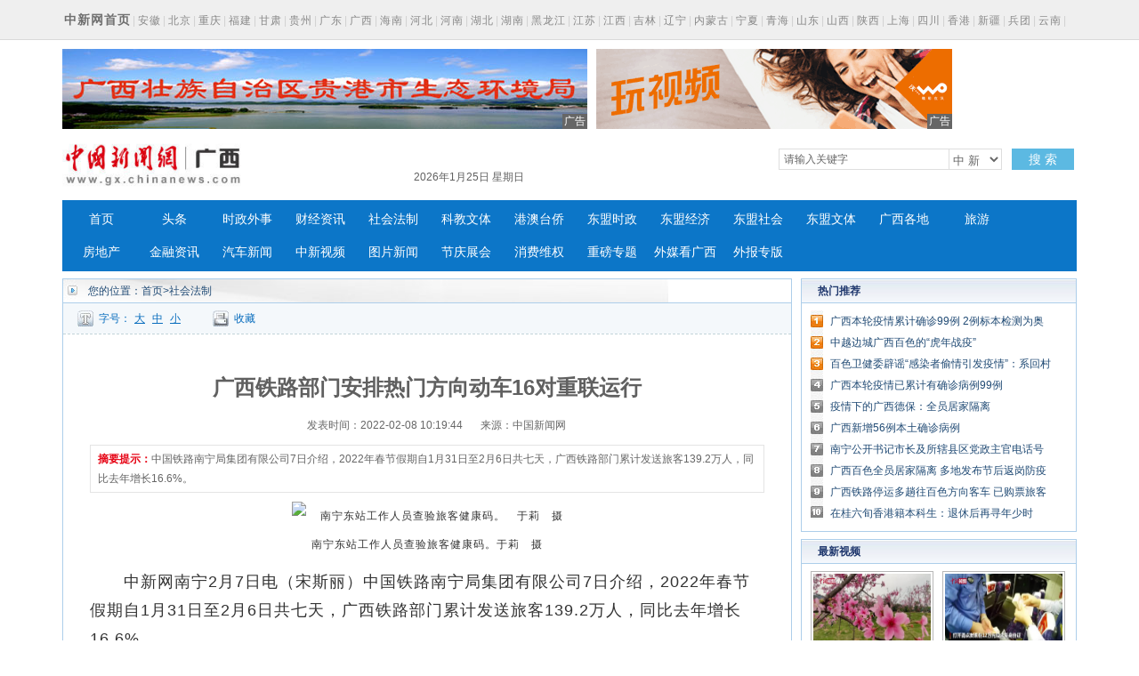

--- FILE ---
content_type: text/html
request_url: http://www.gx.chinanews.com.cn/sh/2022-02-08/detail-ihavpnmm9877565.shtml
body_size: 34717
content:
<!DOCTYPE html PUBLIC "-//W3C//DTD XHTML 1.0 Transitional//EN" "http://www.w3.org/TR/xhtml1/DTD/xhtml1-transitional.dtd">
<html xmlns="http://www.w3.org/1999/xhtml">
<head>
      <meta http-equiv="Content-Type" content="text/html; charset=utf-8" />
  <meta http-equiv="X-UA-Compatible" content="IE=edge" />
  <!--必填-->
  <meta property="og:type" content="news"/>
  <meta property="og:title" content="广西铁路部门安排热门方向动车16对重联运行"/>
  <meta property="og:description" content="中国铁路南宁局集团有限公司7日介绍，2022年春节假期自1月31日至2月6日共七天，广西铁路部门累计发送旅客139.2万人，同比去年增长16.6%。"/>
  <meta property="og:image" content=""/>
  <!--选填-->
  <meta property="og:url" content=""/>
  <meta property="og:release_date" content="2022-02-08 10:19:45"/>

  <meta name="keywords" content="" />
  <meta name="description" content="中国铁路南宁局集团有限公司7日介绍，2022年春节假期自1月31日至2月6日共七天，广西铁路部门累计发送旅客139.2万人，同比去年增长16.6%。" />
  <title>广西铁路部门安排热门方向动车16对重联运行--中新网广西新闻</title>
  <!--publish at 2022-02-08 10:19:45-->
		

  <link href="/statics/css/base.css" rel="stylesheet" type="text/css" />
  <link href="/statics/css/header_2015.css" rel="stylesheet" type="text/css" />
  <link href="/statics/css/news.css" rel="stylesheet" type="text/css" />
  <script type="text/javascript" src="/statics/js/jquery-1.7.2.min.js" ></script>
  <script type="text/javascript" src="/statics/js/glogal.js"></script>
  <script type="text/javascript" src="/statics/js/hr.ad.min.js" charset="utf-8"></script>
  <script>
    var phoneWidth = parseInt(window.screen.width);
    var designWidth = 540;
    var phoneScale = phoneWidth / designWidth;
    var ua = navigator.userAgent;
    if (/Android (d+.d+)/.test(ua)) {
      var version = parseFloat(RegExp.$1);
      if (version > 2.3) {
        document.write('<meta name="viewport" content="width=' + designWidth +', minimum-scale = ' + phoneScale + ', maximum-scale = ' + phoneScale + ', target-densitydpi=device-dpi">');
      } else {
        document.write('<meta name="viewport" content="width=' + designWidth +', target-densitydpi=device-dpi">');
      }
    } else {
      document.write('<meta name="viewport" content="width=' + designWidth +', user-scalable=no, target-densitydpi=device-dpi">');
    }
  </script>


  <style type="text/css">
    .nav_navcon li{width:80px;}

    .w1000:after,.mainCont:after{
      content: '';
      display: block;
      clear: both;
    }


    .longtextArea p {
      font-size: 16px;
    }

    @media (min-width: 1200px){

      .substation a {
        margin: 0 2px;
      }

      .w1000 {
        width: 1140px;
      }

      .mainCont{
        width:1140px;
      }

      .mainLeft {
        width: 820px;
      }

      .headline dt {
        font-size: 24px; line-height: 60px;
      }

      .longtextArea{
        font-size: 18px;
        line-height: 180%;
      }
      .longtextArea p {
        font-size: 18px;
        line-height: 180%;
      }

    }
  </style>

  <link href="//image.cns.com.cn/default/5ddb9ec3/20190709/wap.css" rel="stylesheet" type="text/css" />
  <script>
var _hmt = _hmt || [];
(function() {
  var hm = document.createElement("script");
  hm.src = "https://hm.baidu.com/hm.js?8e73e20ae43ca439dbb8ae3d215b0226";
  var s = document.getElementsByTagName("script")[0]; 
  s.parentNode.insertBefore(hm, s);
})();
</script>
</head>

<body>
<div class="substation">

<div class="w1000">

<div class="syfs4_left"><strong><a href="//www.chinanews.com" style="font-size:14px; color:#6f6f6f;">中新网首页</a></strong>|<a href="//www.ah.chinanews.com/">安徽</a>|<a href="//www.bj.chinanews.com/">北京</a>|<a href="//www.cq.chinanews.com/">重庆</a>|<a href="//www.fj.chinanews.com/">福建</a>|<a href="//www.gs.chinanews.com/">甘肃</a>|<a href="//www.gz.chinanews.com/">贵州</a>|<a href="//www.gd.chinanews.com/">广东</a>|<a href="//www.gx.chinanews.com/">广西</a>|<a href="//www.hi.chinanews.com/">海南</a>|<a href="//www.heb.chinanews.com/">河北</a>|<a href="//www.ha.chinanews.com/">河南</a>|<a href="//www.hb.chinanews.com/">湖北</a>|<a href="//www.hn.chinanews.com/">湖南</a>|<a href="//www.hlj.chinanews.com/">黑龙江</a>|<a href="http://www.js.chinanews.com/">江苏</a>|<a href="//www.jx.chinanews.com/">江西</a>|<a href="//www.jl.chinanews.com/">吉林</a>|<a href="//www.ln.chinanews.com/">辽宁</a>|<a href="//www.nmg.chinanews.com/ ">内蒙古</a>|<a href="//www.nx.chinanews.com/">宁夏</a>|<a href="//www.qh.chinanews.com/">青海</a>|<a href="http://www.sd.chinanews.com/">山东</a>|<a href="//www.sx.chinanews.com/">山西</a>|<a href="//www.shx.chinanews.com/">陕西</a>|<a href="//www.sh.chinanews.com/">上海</a>|<a href="//www.sc.chinanews.com/">四川</a>|<a href="//www.hkcna.hk/">香港</a>|<a href="//www.xj.chinanews.com/">新疆</a>|<a href="//www.bt.chinanews.com/">兵团</a>|<a href="//www.yn.chinanews.com/">云南</a>|<a href="//www.zj.chinanews.com/">浙江</a></div>
</div>
</div>
<div class="w1000" style="height:90px; margin-top:10px;">
    <ul>
        <li style="float: left; width: 590px;">
            <script>
                ad.show({width:590,height:90,slider:true,m:5,lists:[{width:590,height:90,file:'http://image.cns.com.cn/xinjiang_editor/20220112/8Jrm-wzfcrae8651279.gif',url:'https://wx.vzan.com/live/tvchat-331779779?jumpitd=1&shauid=Lpl5Vd8EY0GEnQkXrHL8UA**&fr=&sharetstamp=1629960139245&signupskip=0#/',style:'',isad:true},{width:590,height:90,file:'http://image.cns.com.cn/xinjiang_editor/20200728/uwef-fzynixm5793432.jpg',url:'http://sthj.gxgg.gov.cn',style:'',isad:true}]});
            </script>
        </li>
        <li style="width: 400px; margin-left: 10px; float: left;">
            <script>
                ad.show({width:400,height:90,slider:true,m:4,lists:[
                    {width:400,height:90,file:'/statics/images/ad/2018wo4g.gif',url:'/statics/images/ad/2018wo4g.html',style:'',isad:true}
                ]});
            </script>
        </li>
    </ul>
</div><!--导航-->
<style type="text/css">
.nav_navcon li{width:80px;}
</style>

<div class="w1000">

<div class="logo_div"><span class="logo"><a href="https://www.gx.chinanews.com/">     <img alt="中国新闻网广西新 闻" height="60" src="http://www.gx.chinanews.com/statics/images/2015/logo.jpg" width="210" /></a> </span>

	<div class="searchnav" id="zxss" style="width: 745px;padding:0;">

<div class="left">

<div class="branch_text">

<iframe src="http://tianqi.2345.com/plugin/widget/index.htm?s=3&amp;z=2&amp;t=0&amp;v=0&amp;d=3&amp;bd=0&amp;k=&amp;f=&amp;q=1&amp;e=1&amp;a=1&amp;c=59431&amp;w=180&amp;h=36&amp;align=left" width="180" height="36" scrolling="no" frameborder="0" allowtransparency="true"></iframe></div>
	<div id="nowTime" ></div>
</div>

		<div class="searchinput right" style="margin-top:12px;"><input id="q" class="search_input" onclick="this.value='',this.style.color='#000'" onkeydown="if(event.keyCode==13)return submitFunNew()" name="q" type="text" value="请输入关键字" />

<div class="search_listbox">

<div class="dii7" id="id7" onmouseover="search_select(0)" onmouseout="search_select(1)" style="_position:relative;padding:0px;margin:0px;">

<div class="select_border">

<div class="select_container"><select id="s0" class="selectnews" name="s0"> <option value="cns">中 新</option>  <option value="baidu">百 度</option> </select></div>
</div>
</div>
</div>
<a class="search_a" onclick="submitFunNew()">搜 索</a>

<div class="clear"></div>
</div>
<script>
			var date = new Date();
			var yy = date.getFullYear();
			var MM = date.getMonth() + 1; 		  
			var dd = date.getDate();
			var weekData=['日','一','二','三','四','五','六'];
			document.getElementById('nowTime').innerHTML = yy+'年'+MM+'月'+dd+'日 星期'+weekData[date.getDay()];
function submitFunNew(){
	var date=new Date();
	var hotword=document.getElementsByName('q')[0].value;
	if (hotword==''||hotword=='请输入关键字'){
		alert('请输入关键字!');
		return false;
	}else{
		if(document.getElementsByName('s0')[0].value=='cns'){ 
			window.open("http://search.news.chinanews.com/search.do?q="+encodeURIComponent(hotword)+"&dbtype=gx");
        }else if(document.getElementsByName('s0')[0].value=='baidu'){
			window.open("http://www.baidu.com/s?ie=utf-8&bs=%E4%B8+%9B%BD&sr=&z=&cl=3&f=8&wd="+encodeURIComponent(hotword)+"&ct=0");
        }}
}
</script>
<div class="clear"></div>
</div>

<div class="clear"></div>
</div>
</div>

<div class="w1000">

<div id="nav">

<ul class="nav_navcon">
	<li><a href="http://www.gx.chinanews.com/">首页</a></li>
	<li><a href="/top/">头条</a></li>
	<li><a href="/sz/">时政外事</a></li>
	<li><a href="/cj/">财经资讯</a></li>
	<li><a href="/sh/">社会法制</a></li>
	<li><a href="/kjwt/">科教文体</a></li>
	<li><a href="/gatq/">港澳台侨</a></li>
	<li><a href="/dmsz/">东盟时政</a></li>
	<li><a href="/dmjj/">东盟经济</a></li>
	<li><a href="/dmsj/">东盟社会</a></li>
	<li><a href="/dmwt/">东盟文体</a></li>
	<li><a href="/gxgd/">广西各地</a></li>
	<li><a href="/ly/">旅游</a></li>
	<li><a href="/fc/">房地产</a></li>
	<li><a href="/jr/">金融资讯</a></li>
	<li><a href="/qc/">汽车新闻</a></li>
	<li><a class="red" href="/video/">中新视频</a></li>
	<li> <a href="/photo/">图片新闻</a></li>
	<li><a class="red" href="/jqzh/">节庆展会</a></li>
	<li> <a href="/xfwq/">消费维权</a></li>
	<li> <a href="/special/">重磅专题</a></li>
	<li> <a href="/mt/">外媒看广西</a></li>
	<li> <a href="/wb/">外报专版</a></li>
</ul>


</div>
</div>

<!--导航结束-->

<div class="top">
  <div class="top_nav">
    <a href="//www.gx.chinanews.com/">中新网广西新闻</a> • <a>正文</a>
  </div>
</div>
<!-- 文章正文 -->
<div class="mainCont">
  <div class="mainLeft">
    <div class="newslistArea">
      <div class="newslistTitle">您的位置：<a href="/">首页</a>&gt;社会法制</div>
      <div class="transform">
        <div class="size">字号：<a href="javascript:T(15);">大</a><a href="javascript:T(14);">中</a><a href="javascript:T(12);">小</a></div>
        <div class="collect"><a href="javascript:;" onClick="add_favorite('广西铁路部门安排热门方向动车16对重联运行');" class="t6">收藏</a></div>
        <div class="share"></div>
      </div>
      <div class="newsInfoBox">
        <dl class="headline">
          <dt class="wryh">广西铁路部门安排热门方向动车16对重联运行</dt>
          <dd><span>发表时间：2022-02-08 10:19:44</span>来源：中国新闻网</dd>
        </dl>
        <div class="summary" >
          <p><strong>摘要提示：</strong>中国铁路南宁局集团有限公司7日介绍，2022年春节假期自1月31日至2月6日共七天，广西铁路部门累计发送旅客139.2万人，同比去年增长16.6%。</p></div>
        <div class="longtextArea" id="ArticleCnt" >
          <!--视频播放器-->
          

                    <!--正文分页开始-->
          <div class="img_wrapper" style="text-align: center;"><img src="http://i2.chinanews.com.cn/simg/ypt/2022/220207/042d58e5-1c1e-4359-8e4e-484cb23e2e90_zsite.jpg" alt="&nbsp;&nbsp;&nbsp;&nbsp;南宁东站工作人员查验旅客健康码。　于莉　摄"></div>
<div class="img_wrapper" style="text-align: center;">南宁东站工作人员查验旅客健康码。于莉　摄</div>
<p>　　中新网南宁2月7日电（宋斯丽）中国铁路南宁局集团有限公司7日介绍，2022年春节假期自1月31日至2月6日共七天，广西铁路部门累计发送旅客139.2万人，同比去年增长16.6%。</p>
<p>　　据南宁局集团公司客运部技术科科长林山介绍，春节期间，根据疫情防控政策及冬奥会安全保障工作要求，部分客流选择就地过年或者私家车出行，铁路客流保持平稳运行。</p>
<p>　　运能安排方面，根据“适需安排、应急有备、精准匹配、梯次投放”的模式阶段性安排假日期间运力。自年初四起，务工流、探亲流开始陆续返岗、返程，南宁局集团公司迅速将运力调整至广深、沪杭等客流重点方向，在2月5日至7日返程高峰客流时段，安排热门方向动车16对重联运行；增开广深方向动车7对，其中夜间动车5对；增开沿海、玉林等区内方向临客5对。同时，安排直通沪杭、广深、成渝等方向以及区内黎湛、黔桂、焦柳等区段普速客车16对加挂扩编。为帮助外出务工人员安全顺利返岗复工，南宁局集团公司联合贵州省黔西南州政府部门，从2月6日起至2月13日，每天开行兴义至广州东、兴义至杭州2趟务工专列，满足务工人员返岗复工乘车需求。</p>
<div class="img_wrapper" style="text-align: center;"><img title="南宁东站工作人员消毒服务台 。　 于莉 摄" src="http://i2.chinanews.com.cn/simg/ypt/2022/220207/3e64c55a-4112-4802-b7f3-96d8d786359d_zsite.jpg" alt="南宁东站工作人员消毒服务台 。　 于莉 摄"></div>
<div class="img_wrapper" style="text-align: center;">南宁东站工作人员消毒服务台。　于莉 摄</div>
<p>　　疫情防控方面，针对当前疫情态势，南宁局集团公司春节期间严格落实疫情防控要求，做好旅客测温验码、佩戴口罩进站工作，引导旅客分散就座候车，提醒旅客保持安全距离。同时，加强通风换气、卫生保洁、日常消毒等各项措施，对卫生间、闸机等重要公共场所、设备每2小时消毒一次，为旅客营造安全有序的出行环境。按照近期百色市疫情防控工作要求，2022年2月7日00：00起，铁路部门对百色市辖区内百色、田阳、田东北、平果、德保、靖西、田林火车站暂停办理客运业务，具体恢复日期根据百色疫情防控情况另行通告。请相关旅客及时调整出行计划，已购由以上车站出发或到达车票的旅客，30日内均可办理退票。</p>
<p>　　铁路部门提示广大旅客，要密切关注国内疫情动态和中高风险地区变化情况，尽量避免前往中高风险地区旅游，从中高风险地区返回旅客到达目的地后，主动向属地社区（村、屯）报备，服从地方健康管理。（完）</p>                      <!--正文分页结束-->
        </div>


        <div class="cyfenxiangtb">
          <div class="bdsharebuttonbox"><a href="#" class="bds_more" data-cmd="more"></a><a href="#" class="bds_qzone" data-cmd="qzone" title="分享到QQ空间"></a><a href="#" class="bds_tsina" data-cmd="tsina" title="分享到新浪微博"></a><a href="#" class="bds_tqq" data-cmd="tqq" title="分享到腾讯微博"></a><a href="#" class="bds_renren" data-cmd="renren" title="分享到人人网"></a><a href="#" class="bds_weixin" data-cmd="weixin" title="分享到微信"></a></div>
          <script>
            window._bd_share_config={"common":{"bdSnsKey":{},"bdText":"","bdMini":"2","bdMiniList":false,"bdPic":"","bdStyle":"0","bdSize":"24"},"share":{},"image":{"viewList":["qzone","tsina","tqq","renren","weixin"],"viewText":"分享到：","viewSize":"16"},"selectShare":{"bdContainerClass":null,"bdSelectMiniList":["qzone","tsina","tqq","renren","weixin"]}};with(document)0[(getElementsByTagName('head')[0]||body).appendChild(createElement('script')).src='http://bdimg.share.baidu.com/static/api/js/share.js?v=89860593.js?cdnversion='+~(-new Date()/36e5)];
          </script>


        </div>


      </div>





    </div>



    <div class="pictArea">
      <div class="tadaytext"><h3>最新新闻</h3></div>
      <ul class="related">
          <li><a href="http://www.gx.chinanews.com/sh/2022-02-08/detail-ihavpnmm9877554.shtml" target=_blank>广西本轮疫情累计确诊99例 2例标本检测为奥密克戎</a></li><li><a href="http://www.gx.chinanews.com/top/2022-02-08/detail-ihavpnmm9877549.shtml" target=_blank>中越边城广西百色的“虎年战疫”</a></li><li><a href="http://www.gx.chinanews.com/gxgd/2022-02-07/detail-ihavpnmm9877422.shtml" target=_blank>港北区：乡贤聚力兴乡村</a></li><li><a href="http://www.gx.chinanews.com/gxgd/2022-02-07/detail-ihavpnmm9877417.shtml" target=_blank>陈举燊：建好一个农场 带富一方乡亲</a></li><li><a href="http://www.gx.chinanews.com/gxgd/2022-02-07/detail-ihavpnmm9877414.shtml" target=_blank>东兰县纳合村：72名学子喜获奖助学金</a></li><li><a href="http://www.gx.chinanews.com/gxgd/2022-02-07/detail-ihavpnmm9877411.shtml" target=_blank>罗城消防被评为河池市消防救援支队2021年度工作先进大队</a></li><li><a href="http://www.gx.chinanews.com/sz/2022-02-07/detail-ihavpnmm9877406.shtml" target=_blank>《广西中医药壮瑶医药发展“十四五”规划》印发</a></li><li><a href="http://www.gx.chinanews.com/gxgd/2022-02-08/detail-ihavpnmm9877316.shtml" target=_blank>南宁市武鸣区建立防返贫监测和帮扶机制 帮扶就业筑起幸福</a></li><li><a href="http://www.gx.chinanews.com/sh/2022-02-07/detail-ihavpnmm9876990.shtml" target=_blank>百色卫健委辟谣“感染者偷情引发疫情”：系回村吃饭造成传染</a></li><li><a href="http://www.gx.chinanews.com/gxgd/2022-02-07/detail-ihavpnmm9876984.shtml" target=_blank>兴业县组织干部群众到红色教育基地开展新春植树活动</a></li>      </ul>

      <div style="margin-top:30px; margin-left:15px;">
        <!-- 广告位：文章页-底部 -->
        <script>
          (function() {
            var s = "_" + Math.random().toString(36).slice(2);
            document.write('<div id="' + s + '"></div>');
            (window.slotbydup=window.slotbydup || []).push({
              id: '2059221',
              container: s,
              size: '640,80',
              display: 'inlay-fix'
            });
          })();
        </script>
      </div>

    </div>
  </div>



  <!--right-->
  <div class="mainRight">




    <div class="sidepart310" style="margin-top:0px;">
      <h3>热门推荐</h3>
      <div class="sidepartBox">
        <ul class="sidepartList">
            <li><a href="http://www.gx.chinanews.com/sh/2022-02-08/detail-ihavpnmm9877554.shtml" target=_blank>广西本轮疫情累计确诊99例 2例标本检测为奥密克戎</a></li><li><a href="http://www.gx.chinanews.com/top/2022-02-08/detail-ihavpnmm9877549.shtml" target=_blank>中越边城广西百色的“虎年战疫”</a></li><li><a href="http://www.gx.chinanews.com/sh/2022-02-07/detail-ihavpnmm9876990.shtml" target=_blank>百色卫健委辟谣“感染者偷情引发疫情”：系回村吃饭造成传染</a></li><li><a href="http://www.gx.chinanews.com/sh/2022-02-07/detail-ihavpnmm9876901.shtml" target=_blank>广西本轮疫情已累计有确诊病例99例</a></li><li><a href="http://www.gx.chinanews.com/sh/2022-02-07/detail-ihavpnmm9876895.shtml" target=_blank>疫情下的广西德保：全员居家隔离</a></li><li><a href="http://www.gx.chinanews.com/sh/2022-02-07/detail-ihavpnmm9876889.shtml" target=_blank>广西新增56例本土确诊病例</a></li><li><a href="http://www.gx.chinanews.com/sz/2022-02-07/detail-ihavpnmm9876886.shtml" target=_blank>南宁公开书记市长及所辖县区党政主官电话号码 为企业排忧解难</a></li><li><a href="http://www.gx.chinanews.com/sh/2022-02-07/detail-ihavpnmm9876746.shtml" target=_blank>广西百色全员居家隔离 多地发布节后返岗防疫政策</a></li><li><a href="http://www.gx.chinanews.com/sh/2022-02-07/detail-ihavpnmm9876690.shtml" target=_blank>广西铁路停运多趟往百色方向客车 已购票旅客可退票</a></li><li><a href="http://www.gx.chinanews.com/gatq/2022-02-07/detail-ihavpnmm9876687.shtml" target=_blank>在桂六旬香港籍本科生：退休后再寻年少时的“中医梦”</a></li>        </ul>
      </div>
    </div>




    <div class="sidepart310">
      <h3>最新视频</h3>
      <div class="sidepicBox">
        <ul class="videoList">
            <li><a href="http://www.gx.chinanews.com/video/2021-10-28/detail-ihasizte3698978.shtml" class="red" target="_blank"><img src="http://image.cns.com.cn/xinjiang_editor/transform/20211028/YCkg-uvvquvw1723222.jpg" width="136" height="94"/></a><span><a href="http://www.gx.chinanews.com/video/2021-10-28/detail-ihasizte3698978.shtml" class="red" target="_blank">气温冷暖交替 南宁樱花产生“错觉”二次开花</a></span></li><li><a href="http://www.gx.chinanews.com/video/2021-10-19/detail-ihascvcx8244469.shtml" class="red" target="_blank"><img src="http://image.cns.com.cn/xinjiang_editor/transform/20211019/-JzT-ukwzhxs3571580.jpg" width="136" height="94"/></a><span><a href="http://www.gx.chinanews.com/video/2021-10-19/detail-ihascvcx8244469.shtml" class="red" target="_blank">旅客12万治病钱失而复得</a></span></li><li><a href="http://www.gx.chinanews.com/video/2021-10-19/detail-ihascvcx8244374.shtml" class="red" target="_blank"><img src="http://image.cns.com.cn/xinjiang_editor/transform/20211019/pste-wahmnfs8213719.jpg" width="136" height="94"/></a><span><a href="http://www.gx.chinanews.com/video/2021-10-19/detail-ihascvcx8244374.shtml" class="red" target="_blank">广西深化与东盟中医药产业合作 打造壮瑶医高地</a></span></li><li><a href="http://www.gx.chinanews.com/video/2021-07-22/detail-ihapkxtx0672268.shtml" class="red" target="_blank"><img src="http://image.cns.com.cn/xinjiang_editor/transform/20210722/-JzO-xkasuai5159919.jpg" width="136" height="94"/></a><span><a href="http://www.gx.chinanews.com/video/2021-07-22/detail-ihapkxtx0672268.shtml" class="red" target="_blank">南宁警方破获特大虚开增值税发票案 涉案金额近18亿元</a></span></li>        </ul>
        <div class="clear"></div>
        <ul class="videoText">
            <li><a href="http://www.gx.chinanews.com/video/2021-07-22/detail-ihapkxtx0672268.shtml" class="red" target="_blank">南宁警方破获特大虚开增值税发票案 涉案金额近18亿元</a></li><li><a href="http://www.gx.chinanews.com/video/2021-06-18/detail-ihanmpps1893056.shtml" class="red" target="_blank">柳州动物园老虎骨瘦如柴 园方回应：长期患慢性肠胃炎</a></li><li><a href="http://www.gx.chinanews.com/video/2021-06-07/detail-ihamzamh7771343.shtml" class="red" target="_blank">“摸龙门”踩气球 广西高考生“花式”减压</a></li>        </ul>
      </div>
    </div>



    <div class="sidepart310">
      <h3>中新推荐</h3>
      <div class="sidepartBox">
        <ul class="sidepartList sidepartList2">
            <li><a href="http://www.chinanews.com.cn/sh/2022/02-03/9667799.shtml" target=_blank>广西丹洲腊鸭：从“舌尖上的乡愁”到乡村振兴的“利器”</a></li><li><a href="http://www.gx.chinanews.com/fc/2022-01-27/detail-ihavazia5754051.shtml" target=_blank>不能放任“骗提套取”扰乱公积金管理秩序</a></li><li><a href="http://www.gx.chinanews.com/cj/2021-12-10/detail-ihatrmfi0060496.shtml" target=_blank>合作伙伴招募公告</a></li><li><a href="http://www.gx.chinanews.com/sz/2021-12-07/detail-ihatrmfi0055330.shtml" target=_blank>牢记领袖嘱托 勇担历史使命 凝心聚力建设新时代中国特色社会主义壮美广西</a></li><li><a href="http://www.gx.chinanews.com/top/2021-09-17/detail-iharasiw7766621.shtml" target=_blank>李克强在广西玉林考察</a></li><li><a href="http://www.gx.chinanews.com/pczt/2021dm/gfgz/2021-09-12/detail-ihaqwmty8099151.shtml" target=_blank>《泰国-东盟博览》杂志总编辑：开展媒体交流 讲好中国与东盟合作故事</a></li><li><a href="http://www.gx.chinanews.com/sz/2021-07-28/detail-ihaprehz9348721.shtml" target=_blank>杨春庭任广西壮族自治区商务厅厅长</a></li><li><a href="http://www.gx.chinanews.com/top/2021-05-23/detail-ihamqrhv6868714.shtml" target=_blank>中国提升生物多样性保护 加强国际合作</a></li><li><a href="http://www.gx.chinanews.com/sz/2021-05-19/detail-ihamkkth4312590.shtml" target=_blank>为违规项目“开绿灯”？有世界地质公园被“开膛破肚”</a></li><li><a href="http://www.gx.chinanews.com/sz/2021-04-28/detail-ihaktsyz0521420.shtml" target=_blank>习近平在广西考察时强调 解放思想深化改革凝心聚力担当实干 建设新时代中国特色社会主义壮美</a></li>        </ul>
      </div>
    </div>
    <div class="sidepart310">
      <h3>热点图片</h3>
      <div class="sidepicBox">
        <ul class="videoList">
            <li><a href="http://www.gx.chinanews.com/hd2011/2019-03-07/ph-ifzffvfp3227580.shtml" target="_blank"><img src="http://image.cns.com.cn/xinjiang_editor/transform/20190307/ZYnk-fzffvfp3227559.jpg" alt="广西南宁家政妇女比拼技艺 欢庆“妇女节”" width="136" height="94"/></a><span><a href="http://www.gx.chinanews.com/hd2011/2019-03-07/ph-ifzffvfp3227580.shtml" target="_blank">广西南宁家政妇女比拼技艺 欢庆“妇女节”</a></span></li><li><a href="http://www.gx.chinanews.com/hd2011/2019-03-06/ph-ifzezqsk4558958.shtml" target="_blank"><img src="http://image.cns.com.cn/xinjiang_editor/transform/20190306/yDUU-fzezqsk4558930.jpg" alt="广西钦州警方公开押解犯罪嫌疑人辨认作案现场" width="136" height="94"/></a><span><a href="http://www.gx.chinanews.com/hd2011/2019-03-06/ph-ifzezqsk4558958.shtml" target="_blank">广西钦州警方公开押解犯罪嫌疑人辨认作案现场</a></span></li><li><a href="http://www.gx.chinanews.com/hd2011/2019-03-04/ph-ifzezqsk4555847.shtml" target="_blank"><img src="http://image.cns.com.cn/xinjiang_editor/transform/20190304/S3UQ-fzezqsk4555824.jpg" alt="广西代表团抵京" width="136" height="94"/></a><span><a href="http://www.gx.chinanews.com/hd2011/2019-03-04/ph-ifzezqsk4555847.shtml" target="_blank">广西代表团抵京</a></span></li><li><a href="http://www.gx.chinanews.com/hd2011/2019-03-01/ph-ifzezqsk4553892.shtml" target="_blank"><img src="http://image.cns.com.cn/xinjiang_editor/transform/20190301/efRX-fzezqsk4553845.jpg" alt="探访广西南宁绢纺厂旧址 昔日老厂房今日“网红街”" width="136" height="94"/></a><span><a href="http://www.gx.chinanews.com/hd2011/2019-03-01/ph-ifzezqsk4553892.shtml" target="_blank">探访广西南宁绢纺厂旧址 昔日老厂房今日“网红街”</a></span></li>        </ul>
        <div class="clear"></div>
      </div>
    </div>


    <div class="sidepart310">
      <h3>阅读排行</h3>
      <div class="sidepartBox">
        <ul class="sidepartList sidepartList2">
            <li><a href="http://www.gx.chinanews.com/sh/2022-02-08/detail-ihavpnmm9877554.shtml" target="_blank"><font color=>广西本轮疫情累计确诊99例 2例标本检测为奥密克戎</font></a></li><li><a href="http://www.gx.chinanews.com/top/2022-02-08/detail-ihavpnmm9877549.shtml" target="_blank"><font color=>中越边城广西百色的“虎年战疫”</font></a></li><li><a href="http://www.gx.chinanews.com/gxgd/2022-02-07/detail-ihavpnmm9877422.shtml" target="_blank"><font color=>港北区：乡贤聚力兴乡村</font></a></li><li><a href="http://www.gx.chinanews.com/gxgd/2022-02-07/detail-ihavpnmm9877417.shtml" target="_blank"><font color=>陈举燊：建好一个农场 带富一方乡亲</font></a></li><li><a href="http://www.gx.chinanews.com/gxgd/2022-02-07/detail-ihavpnmm9877414.shtml" target="_blank"><font color=>东兰县纳合村：72名学子喜获奖助学金</font></a></li><li><a href="http://www.gx.chinanews.com/gxgd/2022-02-07/detail-ihavpnmm9877411.shtml" target="_blank"><font color=>罗城消防被评为河池市消防救援支队2021年度工作先进大队</font></a></li><li><a href="http://www.gx.chinanews.com/sz/2022-02-07/detail-ihavpnmm9877406.shtml" target="_blank"><font color=>《广西中医药壮瑶医药发展“十四五”规划》印发</font></a></li><li><a href="http://www.gx.chinanews.com/gxgd/2022-02-08/detail-ihavpnmm9877316.shtml" target="_blank"><font color=>南宁市武鸣区建立防返贫监测和帮扶机制 帮扶就业筑起幸福</font></a></li><li><a href="http://www.gx.chinanews.com/sh/2022-02-07/detail-ihavpnmm9876990.shtml" target="_blank"><font color=>百色卫健委辟谣“感染者偷情引发疫情”：系回村吃饭造成传染</font></a></li><li><a href="http://www.gx.chinanews.com/gxgd/2022-02-07/detail-ihavpnmm9876984.shtml" target="_blank"><font color=>兴业县组织干部群众到红色教育基地开展新春植树活动</font></a></li>        </ul>  </div>
    </div>
  </div>
  <div class="clear"></div>
</div>
<!-- footer -->
<p>
<style><!--
.pagebottom{width:100%;margin:15px auto;color:#737373;font-size:12px;clear:both;}
.pagebottom_1{color:#737373;height:auto;font-size:14px;line-height:30px;text-align:center;background:none;}
.pagebottom a{color:#737373; text-decoration:none;}
.pagebottom a:hover{color:#737373; text-decoration:underline;}
.pagebottom_2{text-align:center;line-height:26px;padding-top:5px;}
--></style>
</p>

<div style="width: 100%; border-top: 1px solid #d7d7d7;">

<div class="pagebottom">

<div class="pagebottom_1"><a href="http://www.chinanews.com.cn/common/footer/intro.shtml">关于我们</a>　| <a href="http://www.chinanews.com.cn/common/footer/aboutus.shtml">About us</a>　|　<a href="/contact.shtml">联系我们</a>　|　<a href="http://ad.chinanews.com.cn/">广告服务</a>　|　<a href="http://www.chinanews.com.cn/common/footer/news-service.shtml">供稿服务</a>　|　<a href="http://www.chinanews.com.cn/common/footer/law.shtml">法律声明</a>　|　<a href="http://www.chinanews.com.cn/common/footer/sitemap.shtml">网站地图</a></div>

<div class="pagebottom_2">本网站所刊载信息，不代表中新社和中新网观点。 刊用本网站稿件，务经书面授权。</div>

<div class="pagebottom_2">未经授权禁止转载、摘编、复制及建立镜像，违者将依法追究法律责任。</div>

<div class="pagebottom_2">[<a href="/news/xuke.html">网上传播视听节目许可证（0106168)</a>]　[<a href="https://beian.miit.gov.cn">京ICP证040655号</a>]　[京公网安备：110102003042]　[<a href="https://beian.miit.gov.cn">京ICP备05004340号-1</a>]
<script type="text/javascript"><!--
var _bdhmProtocol = (("https:" == document.location.protocol) ? " https://" : " http://");
document.write(unescape("%3Cscript src='" + _bdhmProtocol + "hm.baidu.com/h.js%3Fbb3a24b6599180fe8af87ed56373664e' type='text/javascript'%3E%3C/script%3E"));
// --></script>
</div>
</div>
</div>

<!-- footer end -->
<script src="//image.cns.com.cn/default/2e8142d7/20190213/jweixin-1.4.0.js"></script>
<script>
  $(function(){
    var useragent = navigator.userAgent;
    if(/mobile/ig.test(useragent)){
      var share_title = '广西铁路部门安排热门方向动车16对重联运行';
      var share_desc = $("#ArticleCnt").text().replace(/<[^>]+>|&[^>]+;|\n/g,"").trim().substring(0,30);
      share_desc = share_desc!=''?share_desc:share_title;
      var share_url = window.location.href.split('#')[0];
      var imgObj = $("#ArticleCnt").find('img');//正文里已包含图片1
      var share_img = "http://i2.chinanews.com/thumbnailzhi44.png";
      var localPathArr = share_url.split("/");
      localPathArr.pop();

      if(imgObj.length>0){
        var imgUrl = imgObj.eq(0).attr("src");
        var isAbsolutePath = /https|http/g.test(imgUrl);
        if(isAbsolutePath){
          share_img = imgUrl;
        }else{
          if(imgUrl.indexOf("/")>=0){
            share_img = window.location.origin + imgUrl;
          }else{
            share_img = localPathArr.join("/") +"/"+ imgUrl;
          }
        }
      }
      /*var did = share_url.split("/").pop().split(".")[0];
      if(did=='483457' || did=='313309' || did=='313341'){
        alert(share_img);
      }*/
      $.ajax({
        url: '//lc.chinanews.com:8090/jssdksign?url=' + encodeURIComponent(location.href.split('#')[0]),
        type: 'get',
        dataType: 'jsonp',
        jsonp:'callback',
        success:function(data){
          wx.config({
            debug: false,
            appId: data["appid"],
            timestamp:  data["timestamp"],
            nonceStr: data["nonceStr"],
            signature: data["signature"],
            jsApiList: [
              'onMenuShareTimeline',
              'onMenuShareAppMessage',
              'onMenuShareQQ',
              'onMenuShareWeibo',
              'onMenuShareQZone'
            ]
          });
          wx.ready(function(){
            wx.checkJsApi({
              jsApiList:['getNetworkType'],
              success:function(res){
              }
            });
            //1.分享到朋友圈
            wx.onMenuShareTimeline({
              title: share_title, // 分享标题
              link: share_url, // 分享链接，该链接域名或路径必须与当前页面对应的公众号JS安全域名一致
              imgUrl: share_img // 分享图标
            });
            //2.分享给朋友
            wx.onMenuShareAppMessage({
              title: share_title, // 分享标题
              desc: share_desc, // 分享描述
              link: share_url, // 分享链接，该链接域名或路径必须与当前页面对应的公众号JS安全域名一致
              imgUrl: share_img, // 分享图标
              type: 'link', // 分享类型,music、video或link，不填默认为link
              dataUrl: ''// 如果type是music或video，则要提供数据链接，默认为空
            });
            //3.分享到qq
            wx.onMenuShareQQ({
              title: share_title, // 分享标题
              desc: share_desc, // 分享描述
              link: share_url, // 分享链接
              imgUrl: share_img// 分享图标
            });
            //4.分享到腾讯微博
            wx.onMenuShareWeibo({
              title: share_title, // 分享标题
              desc: share_desc, // 分享描述
              link: share_url, // 分享链接
              imgUrl: share_img// 分享图标
            });
            //5.分享到qq空间
            wx.onMenuShareQZone({
              title: share_title, // 分享标题
              desc: share_desc, // 分享描述,
              link: share_url, // 分享链接
              imgUrl: share_img// 分享图标
            });
          });
          wx.error(function(res){

          });
        }
      })
    }
  })
</script>
</body>
</html>